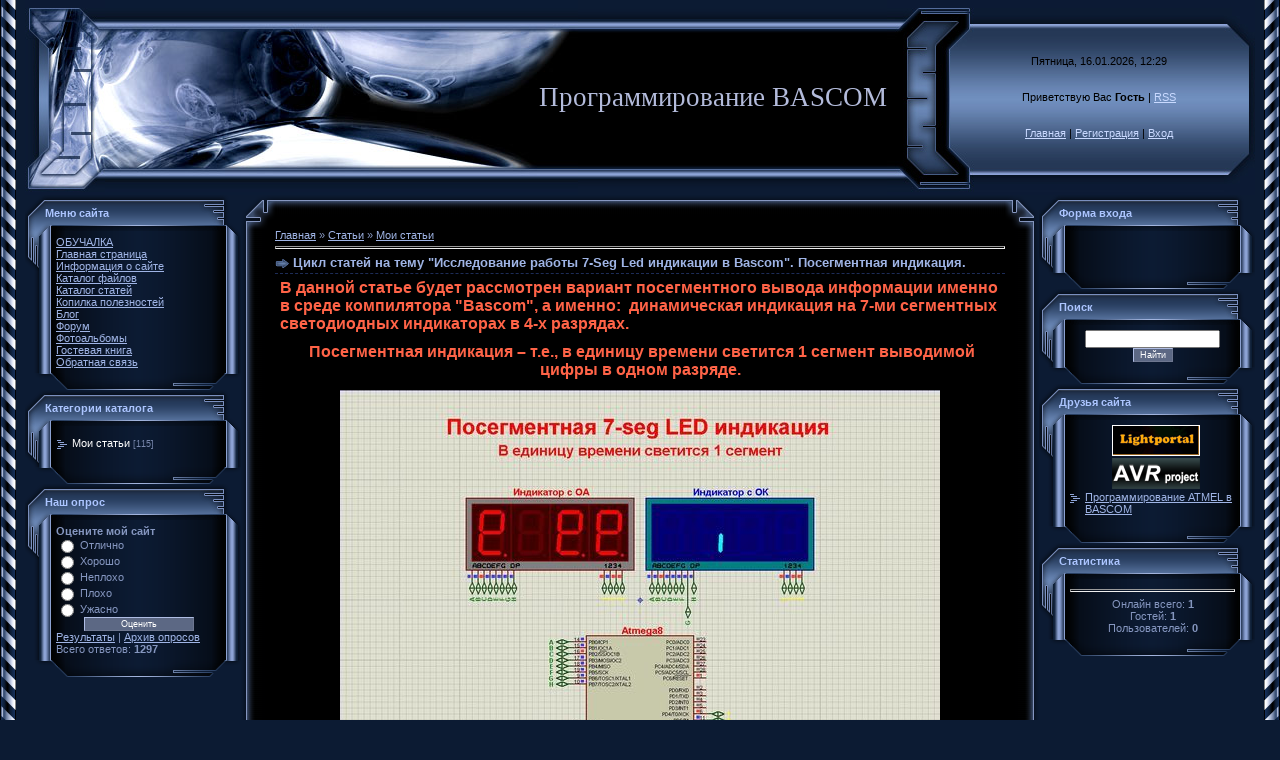

--- FILE ---
content_type: text/html; charset=UTF-8
request_url: https://bascom.at.ua/publ/cikl_statej_na_temu_quot_issledovanie_raboty_7_seg_led_indikacii_v_bascom_quot_posegmentnaja_indikacija/1-1-0-90
body_size: 14762
content:
<html>
<head>
<script type="text/javascript" src="/?kDW%3BCdGds6D1zthIUwLYDgK8qnOj9GNBdBixP%21c01q%5EAdbjFpJm%5EiL6wm7X7ts4BkyZvPvMQzBUn06ZdFlsxhp0tWzHYecUz3SOy2NY654fJer7Yf2QYQ%21%5E78NG2Gw0veFwxlFhERXKrWvO3cBNyzP1GGhmKU0zzXNJHC67K5iUGCLuf%210gzF1FMwuZ2cs%5EnO%3BTvbJIQnUKnJ38iEOTe6bee"></script>
	<script type="text/javascript">new Image().src = "//counter.yadro.ru/hit;ucoznet?r"+escape(document.referrer)+(screen&&";s"+screen.width+"*"+screen.height+"*"+(screen.colorDepth||screen.pixelDepth))+";u"+escape(document.URL)+";"+Date.now();</script>
	<script type="text/javascript">new Image().src = "//counter.yadro.ru/hit;ucoz_desktop_ad?r"+escape(document.referrer)+(screen&&";s"+screen.width+"*"+screen.height+"*"+(screen.colorDepth||screen.pixelDepth))+";u"+escape(document.URL)+";"+Date.now();</script><script type="text/javascript">
if(typeof(u_global_data)!='object') u_global_data={};
function ug_clund(){
	if(typeof(u_global_data.clunduse)!='undefined' && u_global_data.clunduse>0 || (u_global_data && u_global_data.is_u_main_h)){
		if(typeof(console)=='object' && typeof(console.log)=='function') console.log('utarget already loaded');
		return;
	}
	u_global_data.clunduse=1;
	if('0'=='1'){
		var d=new Date();d.setTime(d.getTime()+86400000);document.cookie='adbetnetshowed=2; path=/; expires='+d;
		if(location.search.indexOf('clk2398502361292193773143=1')==-1){
			return;
		}
	}else{
		window.addEventListener("click", function(event){
			if(typeof(u_global_data.clunduse)!='undefined' && u_global_data.clunduse>1) return;
			if(typeof(console)=='object' && typeof(console.log)=='function') console.log('utarget click');
			var d=new Date();d.setTime(d.getTime()+86400000);document.cookie='adbetnetshowed=1; path=/; expires='+d;
			u_global_data.clunduse=2;
			new Image().src = "//counter.yadro.ru/hit;ucoz_desktop_click?r"+escape(document.referrer)+(screen&&";s"+screen.width+"*"+screen.height+"*"+(screen.colorDepth||screen.pixelDepth))+";u"+escape(document.URL)+";"+Date.now();
		});
	}
	
	new Image().src = "//counter.yadro.ru/hit;desktop_click_load?r"+escape(document.referrer)+(screen&&";s"+screen.width+"*"+screen.height+"*"+(screen.colorDepth||screen.pixelDepth))+";u"+escape(document.URL)+";"+Date.now();
}

setTimeout(function(){
	if(typeof(u_global_data.preroll_video_57322)=='object' && u_global_data.preroll_video_57322.active_video=='adbetnet') {
		if(typeof(console)=='object' && typeof(console.log)=='function') console.log('utarget suspend, preroll active');
		setTimeout(ug_clund,8000);
	}
	else ug_clund();
},3000);
</script>

<title>Цикл статей на тему &quot;Исследование работы 7-Seg Led индикации в Bascom&quot;. Посегментная индикация. - Мои статьи  - Каталог статей - Персональный сайт</title>
<link type="text/css" rel="StyleSheet" href="//s23.ucoz.net/src/css/996.css" />

	<link rel="stylesheet" href="/.s/src/base.min.css" />
	<link rel="stylesheet" href="/.s/src/layer7.min.css" />

	<script src="/.s/src/jquery-1.12.4.min.js"></script>
	
	<script src="/.s/src/uwnd.min.js"></script>
	<script src="//s740.ucoz.net/cgi/uutils.fcg?a=uSD&ca=2&ug=999&isp=0&r=0.868959805803989"></script>
	<link rel="stylesheet" href="/.s/src/ulightbox/ulightbox.min.css" />
	<link rel="stylesheet" href="/.s/src/social.css" />
	<script src="/.s/src/ulightbox/ulightbox.min.js"></script>
	<script>
/* --- UCOZ-JS-DATA --- */
window.uCoz = {"uLightboxType":1,"site":{"domain":null,"host":"bascom.at.ua","id":"2bascom"},"country":"US","ssid":"503710634353414133533","module":"publ","language":"ru","sign":{"7251":"Запрошенный контент не может быть загружен. Пожалуйста, попробуйте позже.","5458":"Следующий","7253":"Начать слайд-шоу","7254":"Изменить размер","3125":"Закрыть","7287":"Перейти на страницу с фотографией.","5255":"Помощник","7252":"Предыдущий"},"layerType":7};
/* --- UCOZ-JS-CODE --- */

		function eRateEntry(select, id, a = 65, mod = 'publ', mark = +select.value, path = '', ajax, soc) {
			if (mod == 'shop') { path = `/${ id }/edit`; ajax = 2; }
			( !!select ? confirm(select.selectedOptions[0].textContent.trim() + '?') : true )
			&& _uPostForm('', { type:'POST', url:'/' + mod + path, data:{ a, id, mark, mod, ajax, ...soc } });
		}

		function updateRateControls(id, newRate) {
			let entryItem = self['entryID' + id] || self['comEnt' + id];
			let rateWrapper = entryItem.querySelector('.u-rate-wrapper');
			if (rateWrapper && newRate) rateWrapper.innerHTML = newRate;
			if (entryItem) entryItem.querySelectorAll('.u-rate-btn').forEach(btn => btn.remove())
		}

	let ajaxPageController = {
		showLoader : function() { document.getElementById('myGrid')?.classList.remove('u-hidden'); },
		hideLoader : function() { document.getElementById('myGrid')?.classList.add('u-hidden'); },
	};
 function uSocialLogin(t) {
			var params = {"facebook":{"width":950,"height":520},"vkontakte":{"width":790,"height":400},"ok":{"width":710,"height":390},"google":{"height":600,"width":700},"yandex":{"height":515,"width":870}};
			var ref = escape(location.protocol + '//' + ('bascom.at.ua' || location.hostname) + location.pathname + ((location.hash ? ( location.search ? location.search + '&' : '?' ) + 'rnd=' + Date.now() + location.hash : ( location.search || '' ))));
			window.open('/'+t+'?ref='+ref,'conwin','width='+params[t].width+',height='+params[t].height+',status=1,resizable=1,left='+parseInt((screen.availWidth/2)-(params[t].width/2))+',top='+parseInt((screen.availHeight/2)-(params[t].height/2)-20)+'screenX='+parseInt((screen.availWidth/2)-(params[t].width/2))+',screenY='+parseInt((screen.availHeight/2)-(params[t].height/2)-20));
			return false;
		}
		function TelegramAuth(user){
			user['a'] = 9; user['m'] = 'telegram';
			_uPostForm('', {type: 'POST', url: '/index/sub', data: user});
		}
function loginPopupForm(params = {}) { new _uWnd('LF', ' ', -250, -100, { closeonesc:1, resize:1 }, { url:'/index/40' + (params.urlParams ? '?'+params.urlParams : '') }) }
/* --- UCOZ-JS-END --- */
</script>

	<style>.UhideBlock{display:none; }</style>
</head>

<body style="background:#0C1B33; margin:0px; padding:0px;">

<table cellpadding="0" cellspacing="0" border="0" width="100%" height="100%">
<tr><td width="25" height="100%" style="background:url('//s23.ucoz.net/t/996/1.gif') top left repeat-y;" valign="top"><img src="//s23.ucoz.net/t/996/1.gif" border="0"></td><td valign="top" height="100%">

<!-- Header -->
<table border="0" cellpadding="0" cellspacing="0" height="195" width="100%" style="background:url('//s23.ucoz.net/t/996/2.gif');">
<tr><td width="80"><img src="//s23.ucoz.net/t/996/3.jpg" border="0"></td>
<td align="right" style="background:url('//s23.ucoz.net/t/996/4.jpg') left no-repeat;"><span style="color:#B3BBDB;font:20pt bold Verdana,Tahoma;">Программирование BASCOM</span></td>
<td width="87"><img src="//s23.ucoz.net/t/996/5.jpg" border="0"></td>
<td align="center" width="250" style="background:url('//s23.ucoz.net/t/996/6.jpg');padding:20px 0 20px 0;color:#000000;" class="topLink">Пятница, 16.01.2026, 12:29<br /><br /><br />Приветствую Вас <b>Гость</b> | <a href="https://bascom.at.ua/publ/rss/">RSS</a><br /><br /><br /><a href="http://bascom.at.ua/" title="Главная">Главная</a> | <a href="/register" title="Регистрация">Регистрация</a>  | <a href="javascript:;" rel="nofollow" onclick="loginPopupForm(); return false;" title="Вход">Вход</a></td>
<td width="31"><img src="//s23.ucoz.net/t/996/7.jpg" border="0"></td>
</table>
<!-- /Header -->

<!-- Body -->
<table border="0" cellpadding="0" cellspacing="0" width="100%">
<tr>
<td valign="top" style="width:216px;">

<!-- -->
<table border="0" cellpadding="0" cellspacing="0" width="216">
<tr><td height="36" colspan="3" style="background:url('//s23.ucoz.net/t/996/8.gif');padding-left:20px;color:#ACC5FF;"><b>Меню сайта</b></td></tr>
<tr><td width="26" valign="top" style="background:url('//s23.ucoz.net/t/996/9.gif');"><img src="//s23.ucoz.net/t/996/10.gif" border="0"></td><td width="175" style="background:url('//s23.ucoz.net/t/996/11.gif');padding:5px;">
<!--U1AAMENU1Z--><div style="display:inline;" id="menuDiv"><!-- UcoZMenu --><ul class="uz">
<li class="m"><a class="m" href="//bascom.at.ua/index/obuchalka/0-5">ОБУЧАЛКА</a></li> 
<li class="m"><a class="m" href="http://bascom.at.ua/">Главная страница</a></li>
<li class="m"><a class="m" href="//bascom.at.ua/index/0-2">Информация о сайте</a></li>
<li class="m"><a class="m" href="//bascom.at.ua/load/">Каталог файлов</a></li>
<li class="m"><a class="m" href="//bascom.at.ua/publ/">Каталог статей</a></li>
<li class="m"><a class="m" href="//bascom.at.ua/index/kopilka_poleznostej/0-4">Копилка полезностей</a></li> 
<li class="m"><a class="m" href="//bascom.at.ua/blog/">Блог</a></li>
<li class="m"><a class="m" href="//bascom.at.ua/forum/">Форум</a></li>
<li class="m"><a class="m" href="//bascom.at.ua/photo/">Фотоальбомы</a></li>
<li class="m"><a class="m" href="//bascom.at.ua/gb/">Гостевая книга</a></li>
<li class="m"><a class="m" href="//bascom.at.ua/index/0-3">Обратная связь</a></li>
</ul><!-- /UcoZMenu --></div><script type="text/javascript">try { var nl=document.getElementById('menuDiv').getElementsByTagName('a'); var found=-1; var url=document.location.href+'/'; var len=0; for (var i=0;i<nl.length;i++){ if (url.indexOf(nl[i].href)>=0){ if (found==-1 || len<nl[i].href.length){ found=i; len=nl[i].href.length; } } } if (found>=0){ nl[found].className='ma'; } } catch(e){}</script><!--/U1AAMENU1Z-->
</td><td width="15" valign="top" style="background:url('//s23.ucoz.net/t/996/12.gif');"><img src="//s23.ucoz.net/t/996/13.gif" border="0"></td></tr>
<tr><td colspan="3"><img src="//s23.ucoz.net/t/996/14.gif" border="0"></td></tr>
</table>
<!--/-->

<!-- -->

<table border="0" cellpadding="0" cellspacing="0" width="216">
<tr><td height="36" colspan="3" style="background:url('//s23.ucoz.net/t/996/8.gif');padding-left:20px;color:#ACC5FF;"><b>Категории каталога</b></td></tr>
<tr><td width="26" valign="top" style="background:url('//s23.ucoz.net/t/996/9.gif');"><img src="//s23.ucoz.net/t/996/10.gif" border="0"></td><td width="175" style="background:url('//s23.ucoz.net/t/996/11.gif');padding:5px;"><table border="0" cellspacing="1" cellpadding="0" width="100%" class="catsTable"><tr>
					<td style="width:100%" class="catsTd" valign="top" id="cid1">
						<a href="/publ/1" class="catNameActive">Мои статьи</a>  <span class="catNumData" style="unicode-bidi:embed;">[115]</span> 
					</td></tr></table></td><td width="15" valign="top" style="background:url('//s23.ucoz.net/t/996/12.gif');"><img src="//s23.ucoz.net/t/996/13.gif" border="0"></td></tr>
<tr><td colspan="3"><img src="//s23.ucoz.net/t/996/14.gif" border="0"></td></tr>
</table>

<!--/-->

<!-- -->
 



 <table border="0" cellpadding="0" cellspacing="0" width="216">
<tr><td height="36" colspan="3" style="background:url('//s23.ucoz.net/t/996/8.gif');padding-left:20px;color:#ACC5FF;"><b>Наш опрос</b></td></tr>
<tr><td width="26" valign="top" style="background:url('//s23.ucoz.net/t/996/9.gif');"><img src="//s23.ucoz.net/t/996/10.gif" border="0"></td><td width="175" style="background:url('//s23.ucoz.net/t/996/11.gif');padding:5px;"><script>function pollnow069(){document.getElementById('PlBtn069').disabled=true;_uPostForm('pollform069',{url:'/poll/',type:'POST'});}function polll069(id,i){_uPostForm('',{url:'/poll/'+id+'-1-'+i+'-069',type:'GET'});}</script><div id="pollBlock069"><form id="pollform069" onsubmit="pollnow069();return false;">
			<div class="pollBlock">
				<div class="pollQue"><b>Оцените мой сайт</b></div>
				<div class="pollAns"><div class="answer"><input id="a0691" type="radio" name="answer" value="1" style="vertical-align:middle;" /> <label style="vertical-align:middle;display:inline;" for="a0691">Отлично</label></div>
<div class="answer"><input id="a0692" type="radio" name="answer" value="2" style="vertical-align:middle;" /> <label style="vertical-align:middle;display:inline;" for="a0692">Хорошо</label></div>
<div class="answer"><input id="a0693" type="radio" name="answer" value="3" style="vertical-align:middle;" /> <label style="vertical-align:middle;display:inline;" for="a0693">Неплохо</label></div>
<div class="answer"><input id="a0694" type="radio" name="answer" value="4" style="vertical-align:middle;" /> <label style="vertical-align:middle;display:inline;" for="a0694">Плохо</label></div>
<div class="answer"><input id="a0695" type="radio" name="answer" value="5" style="vertical-align:middle;" /> <label style="vertical-align:middle;display:inline;" for="a0695">Ужасно</label></div>

					<div id="pollSbm069" class="pollButton"><input class="pollBut" id="PlBtn069" type="submit" value="Оценить" /></div>
					<input type="hidden" name="ssid" value="503710634353414133533" />
					<input type="hidden" name="id"   value="1" />
					<input type="hidden" name="a"    value="1" />
					<input type="hidden" name="ajax" value="069" /></div>
				<div class="pollLnk"> <a href="javascript:;" rel="nofollow" onclick="new _uWnd('PollR','Результаты опроса',660,200,{closeonesc:1,maxh:400},{url:'/poll/1'});return false;">Результаты</a> | <a href="javascript:;" rel="nofollow" onclick="new _uWnd('PollA','Архив опросов',660,250,{closeonesc:1,maxh:400,max:1,min:1},{url:'/poll/0-2'});return false;">Архив опросов</a> </div>
				<div class="pollTot">Всего ответов: <b>1297</b></div>
			</div></form></div></td><td width="15" valign="top" style="background:url('//s23.ucoz.net/t/996/12.gif');"><img src="//s23.ucoz.net/t/996/13.gif" border="0"></td></tr>
<tr><td colspan="3"><img src="//s23.ucoz.net/t/996/14.gif" border="0"></td></tr>
</table>

<!--/-->

</td>

<td valign="top">
<table border="0" cellpadding="0" cellspacing="0" width="100%">
<tr><td width="34" height="34"><img src="//s23.ucoz.net/t/996/15.gif" border="0"></td><td style="background:url('//s23.ucoz.net/t/996/16.gif');"></td><td width="34" height="34"><img src="//s23.ucoz.net/t/996/17.gif" border="0"></td></tr>
<tr><td style="background:url('//s23.ucoz.net/t/996/18.gif');"></td><td style="background:#000000;"><table border="0" cellpadding="0" cellspacing="0" width="100%">
<tr>
<td width="80%"><a href="http://bascom.at.ua/">Главная</a> &raquo; <a href="/publ/">Статьи</a>  &raquo; <a href="/publ/1">Мои статьи</a></td>
<td align="right" style="white-space: nowrap;"></td>
</tr>
</table>
<hr />
<div class="eTitle" style="padding-bottom:3px;">Цикл статей на тему &quot;Исследование работы 7-Seg Led индикации в Bascom&quot;. Посегментная индикация.</div>
<table border="0" width="100%" cellspacing="0" cellpadding="2" class="eBlock">
<tr><td class="eText" colspan="2"><div id="nativeroll_video_cont" style="display:none;"></div><div align="left"><span style="font-size: 12pt"><span style="font-size: 10pt"><span style="font-size: 14pt"><span style="font-size: 10pt"><span style="font-size: 12pt"><strong><span style="color: rgb(255, 69, 0)"><span style="color: rgb(255, 99, 71)">В данной статье будет рассмотрен вариант посегментного вывода информации именно в среде компилятора "Bascom", а именно: &nbsp;динамическая индикация на 7-ми сегментных светодиодных индикаторах в 4-х разрядах.</span></span></strong></span></span></span></span></span><span style="FONT-SIZE: 14pt"><span style="FONT-SIZE: 14pt"><span style="FONT-SIZE: 12pt"><span style="font-size: 12pt"><span style="font-size: 10pt"><span style="font-size: 14pt"><span style="font-size: 10pt"><span style="font-size: 12pt"><strong><span style="color: rgb(255, 69, 0)"><span style="color: rgb(255, 99, 71)"> </span></span></strong></span></span></span></span></span></span></span></span><span style="font-size: 12pt"><span style="font-size: 10pt"><span style="font-size: 14pt"><span style="font-size: 10pt"><span style="font-size: 12pt"><strong><span style="color: rgb(255, 69, 0)"><span style="color: rgb(255, 99, 71)"><br></span></span></strong></span></span></span></span></span></div><span style="font-size: 12pt"><span style="font-size: 10pt"><span style="font-size: 14pt"><span style="font-size: 10pt"><span style="font-size: 12pt"><strong><span style="color: rgb(255, 69, 0)"><span style="color: rgb(255, 99, 71)">
</span></span></strong></span></span></span></span></span><p align="center"><span style="font-size: 12pt"><span style="font-size: 10pt"><span style="font-size: 14pt"><span style="font-size: 10pt"><span style="font-size: 12pt"><strong><span style="color: rgb(255, 69, 0)"><span style="color: rgb(255, 99, 71)">&nbsp;</span></span></strong></span></span></span></span></span><span style="font-size: 12pt"><span style="font-size: 12pt"><span style="font-size: 12pt"><span style="font-size: 10pt"><span style="font-size: 14pt"><span style="font-size: 10pt"><span style="font-size: 12pt"><strong><span style="color: rgb(255, 69, 0)"><span style="color: rgb(255, 99, 71)">Посегментная</span></span></strong></span></span></span></span></span></span><span style="font-size: 12pt"><span style="font-size: 10pt"><span style="font-size: 14pt"><span style="font-size: 10pt"><span style="font-size: 12pt"><strong><span style="color: rgb(255, 69, 0)"><span style="color: rgb(255, 99, 71)"> индикация – т.е., в единицу времени светится 1 сегмент выводимой цифры в одном разряде.</span></span></strong></span></span></span></span></span></span></p><p align="center"><img src="/2013/_OBUCHALKA_/7-Seg_LED_seg/1.jpg" alt=""><span style="font-size: 12pt"><span style="font-size: 12pt"><span style="font-size: 10pt"><span style="font-size: 14pt"><span style="font-size: 10pt"><span style="font-size: 12pt"><strong><span style="color: rgb(255, 69, 0)"><span style="color: rgb(255, 99, 71)"><br></span></span></strong></span></span></span></span></span></span></p><p align="center"><img src="/2013/_OBUCHALKA_/7-Seg_LED_seg/2.jpg" alt=""></p><p align="center"><img src="/2013/_OBUCHALKA_/7-Seg_LED_seg/3.jpg" alt=""></p><p align="center"><img src="/2013/_OBUCHALKA_/7-Seg_LED_seg/4.jpg" alt=""></p><p align="center"><img src="/2013/_OBUCHALKA_/7-Seg_LED_seg/2013-07-09-533.jpg" alt=""></p><p align="center"><img src="/2013/_OBUCHALKA_/7-Seg_LED_seg/2013-07-09-537.jpg" alt=""></p><p align="center"><img src="/2013/_OBUCHALKA_/7-Seg_LED_seg/2013-07-09-541.jpg" alt=""></p><p align="center"><br></p><p align="center"><span style="font-size: 18pt"><strong><span style="color: rgb(255, 165, 0)">Исходник</span></strong></span></p><p align="left"></p><blockquote><span style="font-size: 18pt"><strong><span style="color: rgb(255, 165, 0)"><br><br></span></strong></span><span style="font-size: 8pt">'*******************************************************************************<br>'***************** Посегментная 7-seg LED индикация ********************<br>'*******************************************************************************<br><br>' Контроллер: ATMEGA8A или любой другой "AVR" с небольшими переделками исходника<br>' Версия компилятора: BASCOM-AVR 2.0.7.1<br>' Автор: sasha_1973<br><br>'*******************************************************************************<br>'-------------------------------------------------------------------------------<br>'--------------- Конфигурация используемого контроллера ----------------<br>'-------------------------------------------------------------------------------<br> <font color="#ffd700">$regfile = "m8def.dat" : $crystal = 8000000 : $hwstack = 40 : $swstack = 16 : $framesize = 32</font><br>'-------------------------------------------------------------------------------<br> '******************************************************************************<br>'-------------------------------------------------------------------------------<br>'--------------- Настройка портов МК для LED индикации -----------------<br>'-------------------------------------------------------------------------------<br>' ******************************************************************************<br>'-------------------------------------------------------------------------------<br>'------------- Присваиваем собственные имена, для удобства -------------<br>'-------------------------------------------------------------------------------<br><br> <font color="#ffd700">A Alias Portb.0</font> ' Порт МК, к которому подключен сегмент "А" LED индикатора<br> <font color="#ffd700">B Alias Portb.1</font> ' Порт МК, к которому подключен сегмент "B" LED индикатора<br> <font color="#ffd700">C Alias Portb.2</font> ' Порт МК, к которому подключен сегмент "C" LED индикатора<br> <font color="#ffd700">D Alias Portb.3</font> ' Порт МК, к которому подключен сегмент "D" LED индикатора<br> <font color="#ffd700">E Alias Portb.4</font> ' Порт МК, к которому подключен сегмент "E" LED индикатора<br> <font color="#ffd700">F Alias Portb.5</font> ' Порт МК, к которому подключен сегмент "F" LED индикатора<br> <font color="#ffd700">G Alias Portb.6</font> ' Порт МК, к которому подключен сегмент "G" LED индикатора<br> <font color="#ffd700">H Alias Portb.7</font> ' Порт МК, к которому подключен сегмент "H" LED индикатора<br><br>'------------------------<br><br> <font color="#ffd700">Разряд_1 Alias Portd.4</font> ' Порт МК, к которому подключен "1 разряд" LED индикатора<br> <font color="#ffd700">Разряд_2 Alias Portd.5</font> ' Порт МК, к которому подключен "2 разряд" LED индикатора<br> <font color="#ffd700">Разряд_3 Alias Portd.6</font> ' Порт МК, к которому подключен "3 разряд" LED индикатора<br> <font color="#ffd700">Разряд_4 Alias Portd.7</font> ' Порт МК, к которому подключен "4 разряд" LED индикатора<br><br>'-------------------------------------------------------------------------------<br>'--------- Коммутация портов (вход, выход или висим в воздухе) ---------<br>'-------------------------------------------------------------------------------<br><br> <font color="#ffd700">Config Portb = Output</font> ' Настраиваем сразу весь порт МК на выход<br><br>' <font color="#32cd32">можно так</font><br><br> <font color="#ffd700">Config Portb.0 = Output</font> ' Настраиваем одну ножку порта на выход<br> <font color="#ffd700">Config Portb.1 = Output</font> ' Настраиваем одну ножку порта на выход<br> <font color="#ffd700">Config Portb.2 = Output</font> ' Настраиваем одну ножку порта на выход<br> <font color="#ffd700">Config Portb.3 = Output</font> ' Настраиваем одну ножку порта на выход<br> <font color="#ffd700">Config Portb.4 = Output</font> ' Настраиваем одну ножку порта на выход<br> <font color="#ffd700">Config Portb.5 = Output</font> ' Настраиваем одну ножку порта на выход<br> <font color="#ffd700">Config Portb.6 = Output</font> ' Настраиваем одну ножку порта на выход<br> <font color="#ffd700">Config Portb.7 = Output</font> ' Настраиваем одну ножку порта на выход<br><br>' <font color="#32cd32">или так, кому, как больше нравится</font><br><br> <font color="#ffd700">Ddrb = &amp;B11111111</font> ' Настройка каждого вывода всего порта (PORTB - сегменты), в одну строчку<br><br>'--------------------------<br><br> <font color="#ffd700">Config Portd.4 = Output</font> ' Настраиваем одну ножку порта на выход<br> <font color="#ffd700">Config Portd.5 = Output</font> ' Настраиваем одну ножку порта на выход<br> <font color="#ffd700">Config Portd.6 = Output</font> ' Настраиваем одну ножку порта на выход<br> <font color="#ffd700">Config Portd.7 = Output</font> ' Настраиваем одну ножку порта на выход<br><br>' <font color="#32cd32">или так, кому, как больше нравится</font><br><br> <font color="#ffd700">Ddrd = &amp;B11110000</font> ' Настройка каждого вывода всего порта (PORTD - разряды), в одну строчку<br>' ------------------------------------------------------------------------------<br><br></span><strong><font color="#ff6347"><span style="font-size: 8pt">' Немного отвлечемся.<br>' Бытует мнение, что компилятор не дружит с кирилицей.<br>' Исходя из личного опыта могу сказать, конфликтов не наблюдалось.<br>' Единсвенное ограничение - количество символов в именах. Думаю Вам хватит с избытком.</span></font></strong><span style="font-size: 8pt"><br><br>'-------------------------------------------------------------------------------<br>'----------------- Определение переменных и констант -------------------<br>'-------------------------------------------------------------------------------<br><font color="#ffd700">Начальные_настройки:</font> ' Просто метка, для удобства<br>'-------------------------------------------------------------------------------<br><br> <font color="#ffd700">Dim Тип_индикатора As Byte</font> ' Переменная, для хранения значения типа индикатора<br> <font color="#ffd700">Тип_индикатора = 0</font> ' Если тип_индикатора = 1 , то ОК , если Тип_индикатора = 0 , То ОA<br><br>'-------------------------------------<br><br> <font color="#ffd700">Const Общее_количество_разрядов = 4</font> ' Переменная, для хранения значения общего количества используемых разрядов<br><br> <font color="#ffd700">Const Скорость_изменения_переменной = 100 </font>' Переменная, для хранения значения задержки "Waitms"<br> <font color="#ffd700">Const Значение_регистра_tcnt0_timer0 = 254</font> ' Переменная, для хранения значения регистра TCNT0<br><br>'-------------------------------------------------------------------------------<br><br> <font color="#ffd700">Dim Сегмент As Byte</font> ' Переменная, для хранения номера выводимого сегмента<br> <font color="#ffd700">Dim Цикл_led As Byte</font> ' Переменная, для хранения количества выводимых разрядов (нужна для разбивки значения на разряды)<br> <font color="#ffd700">Dim Буфер_led As Word</font> ' Переменная, для хранения выводимых данных<br> <font color="#ffd700">Dim Переменная_word As Word</font> ' Переменная, для хранения выводимых данных<br> <font color="#ffd700">Dim Счетчик_миганий As Word</font> ' Счетчик для обработки частоты и длительности мигания<br> <font color="#ffd700">Dim Частота_мигания As Word</font> ' Переменная, для хранения значения частоты мигания при Флаг_мигание(n) = 1<br> <font color="#ffd700">Dim Счетчик_разрядов As Byte</font> ' Счетчик перебора разрядов<br> <font color="#ffd700">Dim Флаг_сменить_разряд As Byte</font> ' флаг сигнализирующий о необходимости сменить разряд<br> <font color="#ffd700">Dim Выводимая_цифра_led As Byte</font> ' Переменная, для загрузки цифр в порт<br> <font color="#ffd700">Dim Выводимые_данные_led As Word</font> ' Переменная, для хранения выводимых данных<br> <font color="#ffd700">Dim Копия_выводимые_данные_led As Word</font> ' Переменная, для временного хранения выводимых данных (нужна для разбивки значения на разряды)<br> <font color="#ffd700">Dim Длительность_горения_при_мигании As Word</font> ' Переменная, для хранения значения длительности горения знакоместа при "Флаг_мигание(n) = 1"<br> <font color="#ffd700">Dim Разряд(общее_количество_разрядов) As Byte</font> ' значения разрядов для 4-х разрядов<br> <font color="#ffd700">Dim Флаг_точка(общее_количество_разрядов) As Byte</font> ' Флаг точки для 8-ми разрядов<br> <font color="#ffd700">Dim Флаг_гашение(общее_количество_разрядов) As Byte</font> ' Флаг гашения нужного разряда для 8-ми разрядов<br> <font color="#ffd700">Dim Флаг_мигание(общее_количество_разрядов) As Byte</font> ' Флаг мигания нужного разряда для 8-ми разрядов<br> <font color="#ffd700">Dim Дополнительный_символ(общее_количество_разрядов) As Byte</font> ' Переменная, для хранения значения дополнительного символа при Флаг_дополнительный_символ(n) = 1<br> <font color="#ffd700">Dim Флаг_дополнительный_символ(общее_количество_разрядов) As Byte</font> ' Флаг сигнализирующий о выводе дополнительных символов для 8-ми разрядов<br><br>'-------------------------------------------------------------------------------<br>'---------------------- Определение подпрограмм ------------------------<br>'-------------------------------------------------------------------------------<br><br> </span><font color="#ffd700"><span style="font-size: 8pt">Declare Sub Гашение_разрядов()<br> Declare Sub Индикация_7seg_led()<br> Declare Sub Обработка_прерывания_timer0()</span></font><span style="font-size: 8pt"><br><br>'-------------------------------------------------------------------------------<br>'-------------------------------------------------------------------------------<br>'------------ Настройка таймера для обновления LED индикации -----------<br>'-------------------------------------------------------------------------------<br><br> <font color="#ffd700">Config Timer0 = Timer , Prescale = 1024 , Clear Timer = 0</font><br><br>'-------------------------------------------------------------------------------<br><br>' Даём понять компилятору, что будем использовать таймер в режиме таймера (простите за каламбур),<br>' с предварительным делителем "PRESCALE = 1024".<br>' и что же мы имеем: f(тактовая частота - 4МГц) / 1024(настраиваемый делитель таймера<br>' (возможные варианты - 1 , 8 , 64 , 256 , 1024)) = 3906.25 тактов МК будет проходить,<br>'пока сработает прерывание от переполнения таймера. так, как перед этим мы проштудировали Datasheet<br>'и выяснили, что "TIMER0" , считает до 256, то 3&nbsp;906,25 / 256 ~ 15,26 раз в секунду<br>'будет обновлятся наша Led индикация (при 8-ми разрядной динамической индикации мы получим ~ 15,26 / 8 = "пшик",<br>'Это Просто Катастрофа). К нашей великой радости, разработчики "Atmel" продумали этот момент,<br>'у таймера есть различные регистры, которыми можно манипулировать.<br>'В данном, конкретном случае, нас интересует регистр "TCNT0". Tcnt0 - 8-ми разрядный(от 0 До 255) регистр таймера - счетчика(TIMER0).<br>'именно он используетя таймером для счета. Вот его мы, и будем использовать.<br><br>'-------------------------------------------------------------------------------<br>' Настройка дополнительного делителя таймера для обновления LED индикации<br>'-------------------------------------------------------------------------------<br><br> <font color="#ffd700">Tcnt0 = Значение_регистра_tcnt0_timer0</font> ' Настройка дополнительного делителя таймера (значение = 250)<br><br>'--------------------------------------------------------------------------------<br><br>'И чего мы добились, да просто "TIMER0" будет считать не с "0", а с нашего значения.<br>'Посчитаем ещё раз: 4000000 / 1024 / (256-(значение Tcnt0)) = 3&nbsp;906,25 / 6 ~ 651<br>'прерывание "TIMER0" в секунду, или 1000(ms) / 651 ~ 1,536 ms,<br>'это и будет частотой обновления нашей 7-seg LED индикации.<br><br>'Идем дальше.<br><br>'Итак, что мы имеем: порты настроены, периодичность обновления установлена,<br>'а вот, что будет происходить после прерывания "TIMER0", мы не написали,<br>'исправляемся.<br><br>'Назначим подпрограмму, которая будет выполняться после каждого прерывания таймера.<br><br>'-------------------------------------------------------------------------------<br>'----------- Подпрограмма выполняемая после прерывания TIMER0 ----------<br>'-------------------------------------------------------------------------------<br><br> <font color="#ffd700">On Timer0 Обработка_прерывания_timer0</font> ' Переход на подпрограмму после каждого прерывания TIMER0<br><br>'-------------------------------------------------------------------------------<br>'----------------------- Первоначальные установки -----------------------<br>'-------------------------------------------------------------------------------<br><br> <font color="#ffd700">Переменная_word = 50</font> ' Значение, которое будем увеличивать<br><br> <font color="#ffd700">Частота_мигания = 800</font> ' Значение частоты мигания знакоместа на LED дисплее при "Флаг_мигание(n) = 1"<br> <font color="#ffd700">Длительность_горения_при_мигании = Частота_мигания / 2</font> ' Значение длительности горения знакоместа на LED дисплее при "Флаг_мигание(n) = 1"<br><br>'-------------------------------------------------------------------------------<br>'------------------------ Работа с прерываниями ------------------------<br>'-------------------------------------------------------------------------------<br><br> <font color="#ffd700">Enable Timer0</font> ' Разрешаем работу прерывания по ПЕРЕПОЛНЕНИЮ таймера<br><br> <font color="#ffd700">Enable Interrupts</font> ' Разрешаем работу всех прерываний<br><br>'-------------------------------------------------------------------------------<br>'*******************************************************************************<br>'*************************** Начало программы ****************************<br>'*******************************************************************************<br>'-------------------------------------------------------------------------------<br> </span><font color="#ffd700"><span style="font-size: 8pt">Do : Nop<br> Главный_цикл:</span></font><span style="font-size: 8pt"> ' крутимся здесь, ожидая прерывание<br>'--------------------------<br><br> <font color="#ffd700">Decr Переменная_word</font> ' Уменьшаем переменную<br> <font color="#ffd700">Буфер_led = Переменная_word</font> ' Будем выводить в 2 канал (первые 4 разряда)<br><br> <font color="#ffd700">If Переменная_word = 0 Then </font>' Если досчитали до 0, выводим "stop", и мигаем<br> <font color="#ffd700">Флаг_дополнительный_символ(1) = 1 : Дополнительный_символ(1) = 5</font> ' символ "S"<br> <font color="#ffd700">Флаг_дополнительный_символ(2) = 1 : Дополнительный_символ(2) = 14</font> ' символ "t"<br> <font color="#ffd700">Флаг_дополнительный_символ(3) = 1 : Дополнительный_символ(3) = 15</font> ' символ "o"<br> <font color="#ffd700">Флаг_дополнительный_символ(4) = 1 : Дополнительный_символ(4) = 28</font> ' символ "P"<br><br> <font color="#ffd700">Флаг_мигание(1) = 1</font> ' Мигаем 5 разрядом<br> <font color="#ffd700">Флаг_мигание(2) = 1</font> ' Мигаем 6 разрядом<br> <font color="#ffd700">Флаг_мигание(3) = 1</font> ' Мигаем 7 разрядом<br> <font color="#ffd700">Флаг_мигание(4) = 1</font> ' Мигаем 8 разрядом<br><br> </span><font color="#ffd700"><span style="font-size: 8pt">End If<br><br><br> Waitms Скорость_изменения_переменной</span></font><span style="font-size: 8pt"><br>'--------------------<br> <font color="#ffd700">Goto Главный_цикл</font><br>'--------------------<br> <font color="#ffd700">Loop : End</font><br>'-------------------------------------------------------------------------------<br>'*******************************************************************************<br>'***************** ******************************<br>'***************** ПОДПРОГРАММЫ ******************************<br>'***************** ******************************<br>'*******************************************************************************<br><br>'-------------------------------------------------------------------------------<br>'*******************************************************************************<br>'***************** Подпрограмма обработки прерывания TIMER0 ****************<br>'***************** происходит каждые 2,048 ms ****************<br>'*******************************************************************************<br>'-------------------------------------------------------------------------------<br> <font color="#ffd700">Обработка_прерывания_timer0:</font><br>'-------------------------------------------------------------------------------<br><br> <font color="#ffd700">Rcall Индикация_7seg_led</font><br><br>'-------------------------------------------------------------------------------<br>' Делитель TIMER0 = 1000/(1000000/1024/(256-254))=1000/(7 812,5/2) = 256 мксек '-------------------------------------------------------------------------------<br><br> <font color="#ffd700">Tcnt0 = Значение_регистра_tcnt0_timer0</font><br><br>'-------------------------------------------------------------------------------<br> <font color="#ffd700">Return</font><br>'-------------------------------------------------------------------------------<br>'*******************************************************************************<br>'-------------------------------------------------------------------------------<br>'*******************************************************************************<br>'-------------------------------------------------------------------------------<br> <font color="#ffd700">Индикация_7seg_led:</font><br>'-------------------------------------------------------------------------------<br>'---------- Смотрим, что будем выводить и делаем копию переменной ---------<br>'-------------------------------------------------------------------------------<br> </span><font color="#ffd700"><span style="font-size: 8pt">Выводимые_данные_led = Буфер_led<br> Копия_выводимые_данные_led = Выводимые_данные_led</span></font><span style="font-size: 8pt"><br>'-------------------------------------------------------------------------------<br>'------------------ В цикле разбиваем на разряды, с 4 по 1 -----------------<br>'-------------------------------------------------------------------------------<br> </span><font color="#ffd700"><span style="font-size: 8pt">For Цикл_led = Общее_количество_разрядов To 1 Step -1<br> Выводимые_данные_led = Копия_выводимые_данные_led Mod 10<br>Разряд(цикл_led) = Выводимые_данные_led&nbsp;<br>Копия_выводимые_данные_led = Копия_выводимые_данные_led / 10&nbsp;<br> Next</span></font><span style="font-size: 8pt"><br>'-------------------------------------------------------------------------------<br>'---------------------- Гасим все разряды индикатора -----------------------<br>'-------------------------------------------------------------------------------<br> <font color="#ffd700">rcall Гашение_разрядов</font>&nbsp;<br>'-------------------------------------------------------------------------------<br>'---- Перебираем разряды, в каждом прерывании выводим следующий сегмент -----<br>'-------------------------------------------------------------------------------<br>'----- Выбираем разряд для загрузки в обработчик вывода на 7-seg LED -----<br>'-------------------------------------------------------------------------------<br> <font color="#ffd700">If Флаг_сменить_разряд = 1 Then</font> ' Если вывели все сегменты прерыдущего разряда, меняем разряд<br> </span><font color="#ffd700"><span style="font-size: 8pt">Incr Счетчик_разрядов<br> If Счетчик_разрядов &gt; Общее_количество_разрядов Then Счетчик_разрядов = 1<br> Флаг_сменить_разряд = 0<br> End If</span></font><span style="font-size: 8pt"><br>'-------------------------------------------------------------------------------<br>' Участок кода отвечающий за мигание разрядов, вывод точки и дополнительных символов<br>'-------------------------------------------------------------------------------<br>'---------------------------- Подготовка к миганию --------------------------<br>'-------------------------------------------------------------------------------<br> </span><font color="#ffd700"><span style="font-size: 8pt">Incr Счетчик_миганий<br><br> If Счетчик_миганий &gt; Частота_мигания Then Счетчик_миганий = 1</span></font><span style="font-size: 8pt"><br>'-------------------------------------------------------------------------------<br>'------------------ Если надо, то мигаем в нужных разрядах ------------------<br>'-------------------------------------------------------------------------------<br> <font color="#ffd700">If Флаг_мигание(счетчик_разрядов) = 1 And Счетчик_миганий &gt; Длительность_горения_при_мигании Or Флаг_гашение(счетчик_разрядов) = 1 Then</font> ' Если флаг мигания этого разряда выставлен и счетчик &gt; 200<br> </span><font color="#ffd700"><span style="font-size: 8pt">Select Case Счетчик_разрядов<br> Case 1 To 4<br> If Тип_индикатора = 1 Then<br> Выводимая_цифра_led = Lookup(11 , Цифры_ok)</span></font><span style="font-size: 8pt"> ' Выводим пустое место в 1 - 4 разрядах<br> </span><font color="#ffd700"><span style="font-size: 8pt">Else<br> Выводимая_цифра_led = Lookup(11 , Цифры_oa)</span></font><span style="font-size: 8pt"> ' Выводим пустое место в 1 - 4 разрядах<br> </span><font color="#ffd700"><span style="font-size: 8pt">End If<br> End Select<br> Else</span></font><span style="font-size: 8pt"><br>'-------------------------------------------------------------------------------<br>'----------------------- Выводим дополнительные симвоы ---------------------<br>'-------------------------------------------------------------------------------<br> </span><font color="#ffd700"><span style="font-size: 8pt">If Флаг_дополнительный_символ(счетчик_разрядов) = 1 Then<br> Select Case Счетчик_разрядов<br> Case 1 To 4<br> If Тип_индикатора = 1 Then<br> Выводимая_цифра_led = Lookup(дополнительный_символ(счетчик_разрядов)</span></font><span style="font-size: 8pt"> , Цифры_ok) ' Выводим дополнительный_символ в 1 - 4 разрядах<br> </span><font color="#ffd700"><span style="font-size: 8pt">Else<br> Выводимая_цифра_led = Lookup(дополнительный_символ(счетчик_разрядов)</span></font><span style="font-size: 8pt"> , Цифры_oa) ' Выводим дополнительный_символ в 1 - 4 разрядах<br> </span><font color="#ffd700"><span style="font-size: 8pt">End If<br> End Select<br> Else</span></font><span style="font-size: 8pt"><br>'-------------------------------------------------------------------------------<br>'------- Если не мигаем и ничего другого не выводим, выводим основное ------<br>'-------------------------------------------------------------------------------<br> </span><font color="#ffd700"><span style="font-size: 8pt">Выводимая_цифра_led = Разряд(счетчик_разрядов)<br> Select Case Счетчик_разрядов<br> Case 1 To 4<br> If Тип_индикатора = 1 Then<br> Выводимая_цифра_led = Lookup(выводимая_цифра_led , Цифры_ok)</span></font><span style="font-size: 8pt"> ' Если не выводим дополнительную информацию, выводим основную в 1 - 4 разрядах<br> </span><font color="#ffd700"><span style="font-size: 8pt">Else<br> Выводимая_цифра_led = Lookup(выводимая_цифра_led , Цифры_oa)</span></font><span style="font-size: 8pt"> ' Если не выводим дополнительную информацию, выводим основную в 1 - 4 разрядах<br> </span><font color="#ffd700"><span style="font-size: 8pt">End If<br> End Select<br> End If</span></font><span style="font-size: 8pt"><br>'-------------------------------------------------------------------------------<br>'------------- Если необходимо, выводим точку в нужном разряде -------------<br>'-------------------------------------------------------------------------------<br> </span><font color="#ffd700"><span style="font-size: 8pt">If Флаг_точка(счетчик_разрядов) = 1 Then<br> Выводимая_цифра_led = Выводимая_цифра_led Xor &amp;H80</span></font><span style="font-size: 8pt"> '&amp;H80 или &amp;B10000000 добавляем к выводимой цифре точку<br> <font color="#ffd700">End If</font><br>'-------------------------------------------------------------------------------<br>' Выходим из "Участок кода отвечающий за мигание разрядов, вывод точки и дополнительных символов"<br>'-------------------------------------------------------------------------------<br> <font color="#ffd700">End If</font><br>'-------------------------------------------------------------------------------<br>'--------------------- Загружаем в порт код цифры ------------------------<br>'-------------------------------------------------------------------------------<br> '<font color="#32cd32">ТАК</font><br><br> </span><font color="#ffd700"><span style="font-size: 8pt">If Тип_индикатора = 1 Then<br> Portb = &amp;B00000000<br> Else<br> Portb = &amp;B11111111<br> End If</span></font><span style="font-size: 8pt"><br><br> <font color="#32cd32">'ИЛИ ТАК</font><br><br></span><font color="#ffd700"><span style="font-size: 8pt">' If Тип_индикатора = 1 Then<br>' Portb.0 = 0<br>' Portb.1 = 0<br>' Portb.2 = 0<br>' Portb.3 = 0<br>' Portb.4 = 0<br>' Portb.5 = 0<br>' Portb.6 = 0<br>' Portb.7 = 0<br>' Else<br>' Portb.0 = 1<br>' Portb.1 = 1<br>' Portb.2 = 1<br>' Portb.3 = 1<br>' Portb.4 = 1<br>' Portb.5 = 1<br>' Portb.6 = 1<br>' Portb.7 = 1<br>' End If</span></font><span style="font-size: 8pt"><br>'-------------------------------------------------------------------------------<br>'--------------- Включаем соответствующий разряд индикатора ----------------<br>'-------------------------------------------------------------------------------<br> <font color="#ffd700">Select Case Счетчик_разрядов</font><br>'-------------------------------------------------------------------------------<br>'---------------------------- Можно написать так ---------------------------<br>'-------------------------------------------------------------------------------<br> </span><font color="#ffd700"><span style="font-size: 8pt">Case 1 :<br> If Тип_индикатора = 1 Then</span></font><span style="font-size: 8pt"> ' Если индикатор с ОК, тогда подадим "0" на разряд, а если с ОА, то подадим "1"<br> </span><font color="#ffd700"><span style="font-size: 8pt">Reset Разряд_1<br> Else<br> Set Разряд_1<br> End If</span></font><span style="font-size: 8pt"><br>'-------------------------------------------------------------------------------<br>'----------------- а можно так, работать будет одинаково -------------------<br>'-------------------------------------------------------------------------------<br> </span><font color="#ffd700"><span style="font-size: 8pt">Case 2 : If Тип_индикатора = 1 Then Reset Разряд_2 Else Set Разряд_2<br> Case 3 : If Тип_индикатора = 1 Then Reset Разряд_3 Else Set Разряд_3<br> Case 4 : If Тип_индикатора = 1 Then Reset Разряд_4 Else Set Разряд_4<br> End Select</span></font><span style="font-size: 8pt"><br>'-------------------------------------------------------------------------------<br>'--------------------- Зажигаем нужные сегменты ------------------------<br>'-------------------------------------------------------------------------------<br> </span><font color="#ffd700"><span style="font-size: 8pt">If Сегмент &lt; 8 Then<br> Portb.сегмент = Выводимая_цифра_led.сегмент<br> Else<br> Portd.сегмент = Выводимая_цифра_led.сегмент<br> End If</span></font><span style="font-size: 8pt"><br>'-------------------------------------------------------------------------------<br>'------------------- Перебираем сегменты каждого разряда -----------------<br>'-------------------------------------------------------------------------------<br> <font color="#ffd700">Incr Сегмент</font> ' Увеличиваем переменную<br> <font color="#ffd700">If Сегмент &gt; 7 Then</font> ' Если сегменты закончились, готовимся к смене разряда<br> </span><font color="#ffd700"><span style="font-size: 8pt">Сегмент = 0<br> Флаг_сменить_разряд = 1</span></font><span style="font-size: 8pt"> ' Ставим флаг, что все сегменты предыдущего разряда выведены, необходимо сменить разряд<br> <font color="#ffd700">End If</font><br>'-------------------------------------------------------------------------------<br>'----------------------- Возвращаемся, где прервались -----------------------<br>'-------------------------------------------------------------------------------<br> <font color="#ffd700">Return</font><br>'-------------------------------------------------------------------------------<br>'*******************************************************************************<br><br>' A = Выводимая_цифра_led.0 ' Сегмент "А"<br>' B = Выводимая_цифра_led.1 ' Сегмент "B"<br>' C = Выводимая_цифра_led.2 ' Сегмент "C"<br>' D = Выводимая_цифра_led.3 ' Сегмент "D"<br>' E = Выводимая_цифра_led.4 ' Сегмент "E"<br>' F = Выводимая_цифра_led.5 ' Сегмент "F"<br>' G = Выводимая_цифра_led.6 ' Сегмент "G"<br>' H = Выводимая_цифра_led.7 ' Сегмент "Точка"<br>'-------------------------------------------------------------------------------<br>'*******************************************************************************<br>'-------------------------------------------------------------------------------<br> <font color="#ffd700">Гашение_разрядов:</font><br>'-------------------------------------------------------------------------------<br> <font color="#ffd700">If Тип_индикатора = 1 Then</font><br>'-------------------------------------------------------------------------------<br>'---------------------------- <font color="#32cd32">Можно написать так</font> ---------------------------<br>'-------------------------------------------------------------------------------<br> <font color="#ffd700">Set Разряд_1 : Set Разряд_2 : Set Разряд_3 : Set Разряд_4 ' Гасим индикаторы ОК,</font><br>'-------------------------------------------------------------------------------<br>'----------------- <font color="#32cd32">а можно так, работать будет одинаково</font> -------------------<br>'-------------------------------------------------------------------------------<br>' </span><font color="#ffd700"><span style="font-size: 8pt">Разряд_1 = 1 ' Гасим индикаторы ОК,<br>' Разряд_2 = 1<br>' Разряд_3 = 1<br>' Разряд_4 = 1</span></font><span style="font-size: 8pt"><br>'-------------------------------------------------------------------------------<br>'------------------------- <font color="#32cd32">и так будет работать</font> ----------------------------<br>'-------------------------------------------------------------------------------<br>' <font color="#ffd700">Разряд_1 = 1 : Разряд_2 = 1 : Разряд_3 = 1 : Разряд_4 = 1 ' Гасим индикаторы ОК</font>,<br>'-------------------------------------------------------------------------------<br> </span><font color="#ffd700"><span style="font-size: 8pt">Else<br> Reset Разряд_1 : Reset Разряд_2 : Reset Разряд_3 : Reset Разряд_4 ' Гасим индикаторы ОА<br> End If</span></font><span style="font-size: 8pt"><br>'-------------------------------------------------------------------------------<br> <font color="#ffd700">Return</font><br>'-------------------------------------------------------------------------------<br>'*******************************************************************************<br>'-------------------------------------------------------------------------------<br>'*******************************************************************************<br>'-------------------------------------------------------------------------------<br> <font color="#ffd700">Цифры_ok:</font><br>'-------------------------------------------------------------------------------<br>'-------------------------------------------------------------------------------<br>'---------------------------- <font color="#32cd32">Можно написать так</font> ---------------------------<br>'-------------------------------------------------------------------------------<br></span><font color="#ffd700"><span style="font-size: 8pt">' Data &amp;H3F , &amp;H06 , &amp;H5B , &amp;H4F , &amp;H66 , &amp;H6D , &amp;H7D , &amp;H07 , &amp;H7F , &amp;H6F '0, 1, 2, 3, 4, 5, 6, 7, 8, 9<br>' Data &amp;H40 , &amp;H00 , &amp;H63 , &amp;H39 , &amp;H78 , &amp;H5C , &amp;H38 , &amp;H74 , &amp;H5E , &amp;H77 '"-", "", "значек градуса", "С", "t", "o", "L", "h", "d", "A"<br>' Data &amp;H58 , &amp;H31 , &amp;H76 , &amp;H79 , &amp;H50 , &amp;H71 , &amp;H1C , &amp;H73 , &amp;H37 , &amp;H80 '"c", "Г", "Н", "E", "r", "F", "U", "u", "P", "П". "."<br>' Data &amp;H54 ', &amp;H , &amp;H , &amp;H , &amp;H , &amp;H , &amp;H , &amp;H , &amp;H , &amp;H '"n", "", "", "", "", "", "", "", "", "". ""</span></font><span style="font-size: 8pt"><br>'-------------------------------------------------------------------------------<br>'------- <font color="#32cd32">а можно так, выглядит нагляднее, но работать будет одинаково</font> ------<br>'-------------------------------------------------------------------------------<br> </span><font color="#ffd700"><span style="font-size: 8pt">Data &amp;H3F ' 0 "0"<br> Data &amp;H06 ' 1 "1"<br> Data &amp;H5B ' 2 "2"<br> Data &amp;H4F ' 3 "3"<br> Data &amp;H66 ' 4 "4"<br> Data &amp;H6D ' 5 "5"<br> Data &amp;H7D ' 6 "6"<br> Data &amp;H07 ' 7 "7"<br> Data &amp;H7F ' 8 "8"<br> Data &amp;H6F ' 9 "9"<br> Data &amp;H40 ' 10 "_"<br> Data &amp;H00 ' 11 "Пустое место"<br> Data &amp;H63 ' 12 "Значек градуса"<br> Data &amp;H39 ' 13 "С"<br> Data &amp;H78 ' 14 "t"<br> Data &amp;H5C ' 15 "o"<br> Data &amp;H38 ' 16 "L"<br> Data &amp;H74 ' 17 "h"<br> Data &amp;H5E ' 18 "d"<br> Data &amp;H77 ' 19 "A"<br> Data &amp;H58 ' 20 "c"<br> Data &amp;H31 ' 21 "Г"<br> Data &amp;H76 ' 22 "H"<br> Data &amp;H79 ' 23 "E"<br> Data &amp;H50 ' 24 "r"<br> Data &amp;H71 ' 25 "F"<br> Data &amp;H3E ' 26 "U"<br> Data &amp;H1C ' 27 "u"<br> Data &amp;H73 ' 28 "P"<br> Data &amp;H37 ' 29 "П"<br> Data &amp;H80 ' 30 "Точка"<br> Data &amp;H54 ' 31 "n"</span></font><span style="font-size: 8pt"><br>'-------------------------------------------------------------------------------<br> <font color="#ffd700">Цифры_oa:</font><br>'-------------------------------------------------------------------------------<br> </span><font color="#ffd700"><span style="font-size: 8pt">Data &amp;HC0 , &amp;HF9 , &amp;HA4 , &amp;HB0 , &amp;H99 , &amp;H92 , &amp;H82 , &amp;HF8 , &amp;H80 , &amp;H90 '0,1,2,3,4,5,6,7,8,9<br> Data &amp;HBF , &amp;HFF , &amp;H9C , &amp;HC6 , &amp;H87 , &amp;HA3 , &amp;HC7 , &amp;H8B , &amp;HA1 , &amp;H88 '"-", "", "значек градуса", "С", "t", "o", "L", "h", "d", "A"<br> Data &amp;HA7 , &amp;HCE , &amp;H89 , &amp;H86 , &amp;HAF , &amp;H8E , &amp;HC1 , &amp;HE3 , &amp;H8C , &amp;HC8 '"c", "Г", "Н", "E", "r", "F", "U", "u", "P", "П"<br> Data &amp;H7F , &amp;HAB ', &amp;H , &amp;H , &amp;H , &amp;H , &amp;H , &amp;H , &amp;H , &amp;H , &amp;H ' "." , "n", "", "", "", "", "", "", "", "", "". ""</span></font><span style="font-size: 8pt"><br>'-------------------------------------------------------------------------------<br>'*******************************************************************************<br></span><p><span style="font-size: 8pt">'-------------------------------------------------------------------------------</span></p><p><span style="font-size: 8pt"><br></span></p><p><strong style="font-size: 19px;"><span style="color: rgb(70, 130, 180);"><span style="color: rgb(255, 99, 71);"><a href="http://www.fayloobmennik.net/2999063"><br></a></span></span></strong></p><p><span style="color: rgb(70, 130, 180);"><span style="color: rgb(255, 99, 71);"><span style="font-size: 14pt"><a href="http://www.fayloobmennik.net/3001515">Видео</a></span></span></span><strong style="font-size: 19px;"><span style="color: rgb(70, 130, 180);"><span style="color: rgb(255, 99, 71);"><br></span></span></strong></p><p><a href="/2013/_OBUCHALKA_/7-Seg_LED_seg/iskhodnik_proshivka_ehmuljacija_atmega8a.zip" style="font-size: 14pt;">Исходник + готовая прошивка + эмуляция в "Протеус", Atmega8A</a></p><p><span style="font-size: 12pt;"><span style="font-size: 14pt"><span style="color: rgb(255, 99, 71)"><a href="/2013/_OBUCHALKA_/7-Seg_LED_seg/iskhodnik_proshivka_ehmuljacija_atmega88a.zip">Исходник + готовая прошивка + эмуляция в "Протеус", Atmega88A</a></span></span></span><span style="font-size: 8pt;">
</span></p><p><br></p><p><span style="font-size: 14pt"><span style="font-family: &quot;Arial&quot;; color: rgb(255, 99, 71)"><strong><a href="http://www.atmel.com/Images/Atmel-8159-8-bit-AVR-microcontroller-ATmega8A_datasheet.pdf">Документация ATmega8A</a></strong></span></span> &nbsp; &nbsp;</p><p><strong style="color: rgb(255, 99, 71); font-size: 14pt;"><a href="www.atmel.com/Images/doc8161.pdf"><span style="font-family: &quot;Arial&quot;">Документация ATmega48PA/88PA/168PA/328P</span></a></strong></p><p><span style="font-size: 14pt"><span style="color: rgb(255, 69, 0)"><br></span></span></p><p><span style="font-size: 14pt"><span style="color: rgb(255, 69, 0)">Продолжение описания вариантов вывода, в процессе!</span></span></p><span style="font-size: 8pt"><br></span></blockquote><p></p>
		<script>
			var container = document.getElementById('nativeroll_video_cont');

			if (container) {
				var parent = container.parentElement;

				if (parent) {
					const wrapper = document.createElement('div');
					wrapper.classList.add('js-teasers-wrapper');

					parent.insertBefore(wrapper, container.nextSibling);
				}
			}
		</script>
	 </td></tr>
<tr><td class="eDetails1" colspan="2"> Категория: <a href="/publ/1">Мои статьи</a> | Добавил: <a href="javascript:;" rel="nofollow" onclick="window.open('/index/8-581', 'up581', 'scrollbars=1,top=0,left=0,resizable=1,width=700,height=375'); return false;">sasha_1973</a> (08.07.2013) 
  
</td></tr>
<tr><td class="eDetails2" colspan="2">Просмотров: <b>5774</b> 
 </td></tr>
</table>



<table border="0" cellpadding="0" cellspacing="0" width="100%">
<tr><td width="60%" height="25">Всего комментариев: <b>0</b></td><td align="right" height="25"></td></tr>
<tr><td colspan="2"><div id="myGrid" class="u-hidden" ></div><script>
				function spages(p, link) {
					ajaxPageController.showLoader();
				_uPostForm('', { url:''+atob('L3B1YmwvY2lrbF9zdGF0ZWpfbmFfdGVtdV9xdW90X2lzc2xlZG92YW5pZV9yYWJvdHlfN19zZWdfbGVkX2luZGlrYWNpaV92X2Jhc2NvbV9xdW90X3Bvc2VnbWVudG5hamFfaW5kaWthY2lqYS8x')+'-'+p+'-0-90-987-'+Math.floor(Math.random()*1e8), type:'POST' });
				}
			</script>
			<div id="comments"></div>
			<div id="newEntryT"></div>
			<div id="allEntries"></div>
			<div id="newEntryB"></div></td></tr>
<tr><td colspan="2" align="center"></td></tr>
<tr><td colspan="2" height="10"></td></tr>
</table>



<div align="center" class="commReg">Добавлять комментарии могут только зарегистрированные пользователи.<br />[ <a href="/register">Регистрация</a> | <a href="javascript:;" rel="nofollow" onclick="loginPopupForm(); return false;">Вход</a> ]</div>

</td><td style="background:url('//s23.ucoz.net/t/996/19.gif');"></td></tr>
<tr><td width="34" height="34"><img src="//s23.ucoz.net/t/996/20.gif" border="0"></td><td style="background:url('//s23.ucoz.net/t/996/21.gif');"></td><td width="34" height="34"><img src="//s23.ucoz.net/t/996/22.gif" border="0"></td></tr>
</table>
</td>

<td valign="top" style="width:216px;">

<!-- -->

<table border="0" cellpadding="0" cellspacing="0" width="216">
<tr><td height="36" colspan="3" style="background:url('//s23.ucoz.net/t/996/8.gif');padding-left:20px;color:#ACC5FF;"><b>Форма входа</b></td></tr>
<tr><td width="26" valign="top" style="background:url('//s23.ucoz.net/t/996/9.gif');"><img src="//s23.ucoz.net/t/996/10.gif" border="0"></td><td width="175" align="center" style="background:url('//s23.ucoz.net/t/996/11.gif');padding:5px;"><div id="uidLogForm" class="auth-block" align="center"><a href="javascript:;" onclick="window.open('https://login.uid.me/?site=2bascom&d=bascom.at.ua&ref='+escape(location.protocol + '//' + ('bascom.at.ua' || location.hostname) + location.pathname + ((location.hash ? ( location.search ? location.search + '&' : '?' ) + 'rnd=' + Date.now() + location.hash : ( location.search || '' )))),'uidLoginWnd','width=580,height=450,resizable=yes,titlebar=yes');return false;" class="login-with uid" title="Войти через uID" rel="nofollow"><i></i></a><a href="javascript:;" onclick="return uSocialLogin('vkontakte');" data-social="vkontakte" class="login-with vkontakte" title="Войти через ВКонтакте" rel="nofollow"><i></i></a><a href="javascript:;" onclick="return uSocialLogin('facebook');" data-social="facebook" class="login-with facebook" title="Войти через Facebook" rel="nofollow"><i></i></a><a href="javascript:;" onclick="return uSocialLogin('yandex');" data-social="yandex" class="login-with yandex" title="Войти через Яндекс" rel="nofollow"><i></i></a><a href="javascript:;" onclick="return uSocialLogin('google');" data-social="google" class="login-with google" title="Войти через Google" rel="nofollow"><i></i></a><a href="javascript:;" onclick="return uSocialLogin('ok');" data-social="ok" class="login-with ok" title="Войти через Одноклассники" rel="nofollow"><i></i></a></div></td><td width="15" valign="top" style="background:url('//s23.ucoz.net/t/996/12.gif');"><img src="//s23.ucoz.net/t/996/13.gif" border="0"></td></tr>
<tr><td colspan="3"><img src="//s23.ucoz.net/t/996/14.gif" border="0"></td></tr>
</table>

<!--/-->

<!-- -->
 
<!--/-->

<!-- -->

<table border="0" cellpadding="0" cellspacing="0" width="216">
<tr><td height="36" colspan="3" style="background:url('//s23.ucoz.net/t/996/8.gif');padding-left:20px;color:#ACC5FF;"><b>Поиск</b></td></tr>
<tr><td width="26" valign="top" style="background:url('//s23.ucoz.net/t/996/9.gif');"><img src="//s23.ucoz.net/t/996/10.gif" border="0"></td><td width="175" align="center" style="background:url('//s23.ucoz.net/t/996/11.gif');padding:5px;">
		<div class="searchForm">
			<form onsubmit="this.sfSbm.disabled=true" method="get" style="margin:0" action="/search/">
				<div align="center" class="schQuery">
					<input type="text" name="q" maxlength="30" size="20" class="queryField" />
				</div>
				<div align="center" class="schBtn">
					<input type="submit" class="searchSbmFl" name="sfSbm" value="Найти" />
				</div>
				<input type="hidden" name="t" value="0">
			</form>
		</div></td><td width="15" valign="top" style="background:url('//s23.ucoz.net/t/996/12.gif');"><img src="//s23.ucoz.net/t/996/13.gif" border="0"></td></tr>
<tr><td colspan="3"><img src="//s23.ucoz.net/t/996/14.gif" border="0"></td></tr>
</table>

<!--/-->


<!-- -->
<table border="0" cellpadding="0" cellspacing="0" width="216">
<tr><td height="36" colspan="3" style="background:url('//s23.ucoz.net/t/996/8.gif');padding-left:20px;color:#ACC5FF;"><b>Друзья сайта</b></td></tr>
<tr><td width="26" valign="top" style="background:url('//s23.ucoz.net/t/996/9.gif');"><img src="//s23.ucoz.net/t/996/10.gif" border="0"></td><td width="175" style="background:url('//s23.ucoz.net/t/996/11.gif');padding:5px;"><!--U1FRIENDS1Z--><UL class=uz>
 
<div align="center">&nbsp;
<a href="http://lightportal.at.ua" target="_blank"
title="Портал светоэффектов"><img src="http://lightportal.at.ua/lightportal.gif"
width="88" height="31" border="0" 
alt="Портал светоэффектов"></a>
</div> 
 
<div align="center">&nbsp;
<a href="http://avrproject.ru" target="_blank"
title="Проекты на микроконтроллерах AVR"><img src="http://avrproject.ru/button.png"
width="88" height="31" border="0" 
alt="Проекты на микроконтроллерах AVR"></a>
</div> 
 
<LI class=menus><DIV><A href="http://bascomavr.3bb.ru/">Программирование ATMEL в BASCOM</A>&nbsp;</DIV></LI>
 
</UL><!--/U1FRIENDS1Z--></td><td width="15" valign="top" style="background:url('//s23.ucoz.net/t/996/12.gif');"><img src="//s23.ucoz.net/t/996/13.gif" border="0"></td></tr>
<tr><td colspan="3"><img src="//s23.ucoz.net/t/996/14.gif" border="0"></td></tr>
</table>
<!--/-->

<!-- -->

<table border="0" cellpadding="0" cellspacing="0" width="216">
<tr><td height="36" colspan="3" style="background:url('//s23.ucoz.net/t/996/8.gif');padding-left:20px;color:#ACC5FF;"><b>Статистика</b></td></tr>
<tr><td width="26" valign="top" style="background:url('//s23.ucoz.net/t/996/9.gif');"><img src="//s23.ucoz.net/t/996/10.gif" border="0"></td><td width="175" align="center" style="background:url('//s23.ucoz.net/t/996/11.gif');padding:5px;"><hr /><div class="tOnline" id="onl1">Онлайн всего: <b>1</b></div> <div class="gOnline" id="onl2">Гостей: <b>1</b></div> <div class="uOnline" id="onl3">Пользователей: <b>0</b></div></td><td width="15" valign="top" style="background:url('//s23.ucoz.net/t/996/12.gif');"><img src="//s23.ucoz.net/t/996/13.gif" border="0"></td></tr>
<tr><td colspan="3"><img src="//s23.ucoz.net/t/996/14.gif" border="0"></td></tr>
</table>

<!--/-->

</td>
</tr>
</table>
<!-- /Body -->

<!-- Footer -->
<table border="0" cellpadding="0" cellspacing="0" width="100%">
<tr><td width="25" height="25"><img src="//s23.ucoz.net/t/996/23.gif" border="0"></td><td colspan="2" style="background:url('//s23.ucoz.net/t/996/24.gif');"></td><td width="25" height="25"><img src="//s23.ucoz.net/t/996/25.gif" border="0"></td></tr>
<tr><td style="background:url('//s23.ucoz.net/t/996/26.gif');"></td><td align="center" style="background:#000000;">Copyright Radan Studio &copy; 2026</td><td align="center" style="background:#000000;"><!-- "' --><span class="pbs_Og7P"><a href="https://www.ucoz.ru/"><img style="width:80px; height:15px;" src="/.s/img/cp/svg/26.svg" alt="" /></a></span></td><td style="background:url('//s23.ucoz.net/t/996/27.gif');"></td></tr>
<tr><td width="25" height="25"><img src="//s23.ucoz.net/t/996/28.gif" border="0"></td><td colspan="2" style="background:url('//s23.ucoz.net/t/996/29.gif');"></td><td width="25" height="25"><img src="//s23.ucoz.net/t/996/30.gif" border="0"></td></tr>
</table>
<!-- /Footer -->

</td><td width="25" height="100%" style="background:url('//s23.ucoz.net/t/996/31.gif') top right repeat-y;" valign="top"><img src="//s23.ucoz.net/t/996/31.gif" border="0"></td></tr>
</table>


</body>

</html>
<!-- 0.10258 (s740) -->